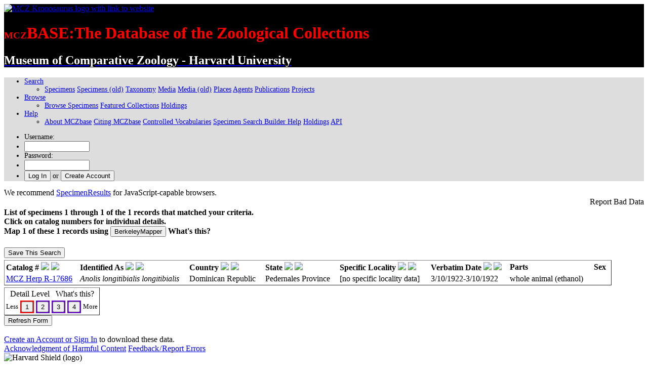

--- FILE ---
content_type: text/html;charset=UTF-8
request_url: https://mczbase.mcz.harvard.edu/SpecimenResultsHTML.cfm?&ShowObservations=false&cited_taxon_name_id=8427
body_size: 25473
content:
<!DOCTYPE HTML PUBLIC "-//W3C//DTD HTML 4.01 Transitional//EN" "http://www.w3.org/TR/html4/loose.dtd">

<head>

<!--= Global site tag (gtag.js) - Google Analytics --->
<script async src="https://www.googletagmanager.com/gtag/js?id=UA-11397952-1"></script>
<script>
  window.dataLayer = window.dataLayer || [];
  function gtag(){dataLayer.push(arguments);}
  gtag('js', new Date());

  gtag('config', 'UA-11397952-1');
</script>

<style>
	table td {border:none;}
</style>


<script type='text/javascript' language="javascript" src='/includes/jquery/jquery-1.3.2.min.js'></script>

<script type='text/javascript' language="javascript" src='/includes/ajax.min.js'></script>
<script language="JavaScript" src="/includes/jquery/jquery.ui.datepicker.min.js" type="text/javascript"></script>

<link rel="stylesheet" type="text/css" href="/includes/style.css" >
<link rel="stylesheet" href="/shared/css/customstyles_jquery-ui.css">

<script language="JavaScript" src="/shared/js/vocabulary_scripts.js" type="text/javascript"></script>

<script language="JavaScript" src="/includes/js/messageDialogWorkaround.js" type="text/javascript"></script>

<script type="text/javascript">
function getMCZDocs(url,anc) {
	var url;
	var anc;
	var baseUrl = "https://code.mcz.harvard.edu/wiki/index.php/";
	var extension = "";
	var fullURL = baseUrl + url + extension;
		if (anc != null) {
			fullURL += "#" + anc;
		}
	siteHelpWin=windowOpener(fullURL,"HelpWin","width=1024,height=640, resizable,scrollbars,location,toolbar");
}
</script>


<script language="javascript" type="text/javascript">
	jQuery(document).ready(function(){
		jQuery("ul.sf-menu").supersubs({
			minWidth:    'auto',
			maxWidth:    60,
			extraWidth:  1
		}).superfish({
			delay:       600,
			animation:   {opacity:'show',height:'show'},
			speed:       0
		});
		if (top.location!=document.location) {
			// the page is being included in a frame or a dialog within a page which already contains the header, main menu, and footer
			// so hide these elements.
			$("#footerContentBox").hide();
			$("#headerContent").hide();
			$(".sf-mainMenuWrapper").hide();
		}
	});
</script>

		<meta name="keywords" content="museum, collection, management, system">
		<LINK REL="SHORTCUT ICON" HREF="/images/favicon.ico">
		<meta http-equiv="content-type" content="text/html; charset=utf-8">
	<title>Specimen Results</title>
	<meta name="description" content="MCZbase, the database of the natural science collections of the Museum of Comparative Zoology, Harvard University.">
	</head>
	<body>
	<noscript>
		<div class="browserCheck">
			JavaScript is turned off in your web browser. Please turn it on to take full advantage of MCZbase, or
			try our <a target="_top" href="/SpecimensHTML.cfm">HTML SpecimenSearch</a> option.
		</div>
	</noscript>

	
	<div id="headerContent" style="background-color: #000000;">
		<div id="image_headerWrap">
			<div class="headerText">
				<a href="https://www.mcz.harvard.edu" target="_blank">
					<img src="/images/krono.gif" alt="MCZ Kronosaurus logo with link to website">
				</a>
				
				<h1 style="color:#FF0000;"><span style='font-size: 1.2rem;'>MCZ</span><span class='headerCollectionTextSmall' >BASE</span><span class='headerCollectionText'>:The Database of the Zoological Collections</span></h1>
				<h2 style="color:#FFFFFF;"><a href="https://www.mcz.harvard.edu" target="_blank"><span style="color:#FFFFFF" class="headerInstitutionText">Museum of Comparative Zoology - Harvard University</span></a></h2>
			</div>
		</div>
	</div>
	<div class="sf-mainMenuWrapper" style="font-size: 14px;background-color: #ddd;">

		<ul class="sf-menu">
			
				<li class="nav-item dropdown">
					
					<a href="#" class="nav-link dropdown-toggle text-left">Search</a>
					<ul class="dropdown-menu border-0 shadow" style="min-width: 12em; border-radius: .2rem;">
						<li class="d-md-flex align-items-start justify-content-start">
							<div>
								<a class="dropdown-item" target="_top" href="/Specimens.cfm">Specimens</a>
								<a class="dropdown-item" target="_top" href="/SpecimenSearch.cfm">Specimens (old)</a>
								<a class="dropdown-item" target="_top" href="/Taxa.cfm">Taxonomy</a>
								<a class="dropdown-item" target="_top" href="/media/findMedia.cfm">Media</a>
								<a class="dropdown-item" target="_top" href="/MediaSearch.cfm">Media (old)</a>
								<a class="dropdown-item" target="_top" href="/showLocality.cfm">Places</a>
								<a class="dropdown-item" target="_top" href="/Agents.cfm">Agents</a>
								<a class="dropdown-item" target="_top" href="/Publications.cfm">Publications</a>
								<a class="dropdown-item" target="_top" href="/SpecimenUsage.cfm">Projects</a>
								
							</div>
						</li>
					</ul>
					
	 			</li>
			
				<li class="nav-item dropdown"> 
					<a class="nav-link dropdown-toggle px-3 text-left" href="#" id="searchDropdown" role="button" data-toggle="dropdown" aria-haspopup="true" aria-expanded="false" aria-label="Search shorcut=alt+m" title="Search (Alt+m)" >Browse</a>
					<ul class="dropdown-menu border-0 shadow" aria-labelledby="searchDropdown" style="min-width: 14em; border-radius: .2rem;">
						<li> 	
							<a class="dropdown-item" href="/specimens/browseSpecimens.cfm">Browse Specimens</a>
							<a class="dropdown-item" href="/grouping/index.cfm">Featured Collections</a>
							<a class="dropdown-item" href="/collections/index.cfm">Holdings</a>
							
						 </li>
					</ul>
				</li>
			
			<li class="nav-item dropdown">
				
				<a class="nav-link dropdown-toggle text-left" target="_top" href="#">Help</a>
				<ul class="dropdown-menu border-0 shadow" style="min-width:15rem;border-radius: .2rem;">
					<li class="d-md-flex align-items-start justify-content-start">
						<div>
							
							<a class="dropdown-item" target="_blank" href="https://mcz.harvard.edu/database">About MCZbase</a>
							<a class="dropdown-item" href="/info/HowToCite.cfm">Citing MCZbase</a>
							<a class="dropdown-item" target="_blank" href="/vocabularies/ControlledVocabulary.cfm">Controlled Vocabularies</a>
							
								<a class="dropdown-item" target="_blank" href="/specimens/viewSpecimenSearchMetadata.cfm?action=search&execute=true&method=getcf_spec_search_cols&access_role=PUBLIC">Specimen Search Builder Help</a>
							
							<a class="dropdown-item" href="/collections/index.cfm">Holdings</a>
							
					 		<a class="dropdown-item" target="_blank" href="/info/api.cfm">API</a>
						</div>
					</li>
				</ul>
				
			</li>
		</ul>
		<div id="headerLinks">
			
			
				<form name="logIn" method="post" action="/login.cfm">
					<input type="hidden" name="action" value="signIn">
					<input type="hidden" name="mode" value="">
					<input type="hidden" name="gotopage" value="/SpecimenResultsHTML.cfm">
					<ul>
						<li><span>Username:</span></li>
						<li>
							<input type="text" name="username" title="Username" size="14"
								class="loginTxt" onfocus="if(this.value==this.title){this.value=''};">
						</li>
						<li><span>Password:</span></li>
						<li><input type="password" name="password" title="Password" size="14" class="loginTxt"></li>
						<li>
							<input type="submit" value="Log In" class="smallBtn"> <span>or</span>
							<input type="button" value="Create Account" class="smallBtn" onClick="logIn.action.value='loginForm';logIn.mode.value='register';submit();">
						</li>
					</ul>
				</form>
			
		</div>
	</div>

	
<div id="pg_container">
<div class="content_box">

<script>
 function checkUncheck(formName,CollObjValue)
 {
 	var newStr;
	 {
         //if ( document.remove.exclCollObjId.checked )
		 // this works if ( document.forms['remove'].exclCollObjId.checked )
		 if ( document.forms[formName].exclCollObjId.checked )
		  //if ( document["formName"].exclCollObjId.checked )
		 //orms[\\''\''+tid+\''\\''].eleme  [\''''+tid+''\''
		 	{
              newStr = document.reloadThis.exclCollObjId.value + "," + CollObjValue + ",";
			  document.reloadThis.exclCollObjId.value=newStr;
			  //alert(newStr);
			 }
         else
		 	{
              newStr=replaceSubstring(document.reloadThis.exclCollObjId.value, "," + CollObjValue + ",", "");
			  document.reloadThis.exclCollObjId.value=newStr;
			  //alert(newStr);
			 }
     }
 }

</script>

	<div id="suggestOtherForm"></div>
	<script>
		document.getElementById('suggestOtherForm').innerHTML='We recommend <a href="/SpecimenResults.cfm?mapurl=&ShowObservations=false&cited_taxon_name_id=8427">SpecimenResults</a> for JavaScript-capable browsers.';
	</script>
	<span style="float:right; clear:left;">
		<span class="infoLink" onclick="document.location='/info/reportBadData.cfm?collection_object_id=430586';">
			Report Bad Data
		</span>
	</span>
	

<form name="map" method="post" action="/bnhmMaps/bnhmMapData.cfm?&ShowObservations=false&cited_taxon_name_id=8427" target="_blank">

  <H4>List of specimens 1 through 1 of the 1 records that matched your criteria.
  <br>Click on catalog numbers for individual details.


<br>Map 1 of these 1 records using
<input type="submit" value="BerkeleyMapper" class="lnkBtn"
   onmouseover="this.className='lnkBtn btnhov'" onmouseout="this.className='lnkBtn'">
	<span class="infoLink" onclick="getDocs('maps');">
		What's this?
	</span>
</td>
   </H4>
</form>
<script>
function cForm(){
mywin=windowOpener('','myWin','height=300,width=400,resizable,location,menubar ,scrollbars ,status ,titlebar,toolbar');
document.getElementById('saveme').submit();
}
</script>
		
		<form name="saveme" id="saveme" method="post" action="saveSearch.cfm" target="myWin">
			<input type="hidden" name="returnURL" value="https://mczbase.mcz.harvard.edu/SpecimenResultsHTML.cfm?%26ShowObservations%3Dfalse%26cited_taxon_name_id%3D8427&detail_level=1" />
			<input type="button" value="Save This Search" onclick="cForm();" class="savBtn"
   					onmouseover="this.className='savBtn btnhov'" onmouseout="this.className='savBtn'">
		</form>
		

<form name="browse" action="SpecimenResultsHTML.cfm" method="post">
				<input type="hidden" name="ShowObservations" value="false"><input type="hidden" name="cited_taxon_name_id" value="8427"><input type="hidden" name="returnURL" value="SpecimenResultsHTML.cfm%3FShowObservations%3Dfalse%26cited_taxon_name_id%3D8427"


				<input type="hidden" name="searchParams" value='<input type="hidden" name="ShowObservations" value="false"><input type="hidden" name="cited_taxon_name_id" value="8427"><input type="hidden" name="returnURL" value="SpecimenResultsHTML.cfm%3FShowObservations%3Dfalse%26cited_taxon_name_id%3D8427"'>
				<input name="mapurl" type="hidden" value="&ShowObservations=false&cited_taxon_name_id=8427">
				<input name="StartRow" type="hidden" value="1">
				<input type="hidden" name="Action" value="nothing">
				<input name="NewQuery" type="hidden" value="0">
				<input name="NewSearch" type="hidden" value="0">
				<input type="hidden" name="detail_level" value="1">
				<input type="hidden" name="collobjidlist" value="430586">
				<input type="hidden" name="order_by" value="cat_num">
				<input type="hidden" name="order_order" value="asc">
				<input type="hidden" name="displayRows" value="20">
				</form>



	
	<table cellpadding="10">
		<tr>
		
		</tr>
	</table>
	




<table width="95%" border="1">
<tr>






<form name="reorder" action="SpecimenResultsHTML.cfm" method="post">
				<input type="hidden" name="ShowObservations" value="false"><input type="hidden" name="cited_taxon_name_id" value="8427"><input type="hidden" name="returnURL" value="SpecimenResultsHTML.cfm%3FShowObservations%3Dfalse%26cited_taxon_name_id%3D8427"
				<input type="hidden" name="searchParams" value='<input type="hidden" name="ShowObservations" value="false"><input type="hidden" name="cited_taxon_name_id" value="8427"><input type="hidden" name="returnURL" value="SpecimenResultsHTML.cfm%3FShowObservations%3Dfalse%26cited_taxon_name_id%3D8427"'>
				<input name="mapurl" type="hidden" value="&ShowObservations=false&cited_taxon_name_id=8427">
				<input name="StartRow" type="hidden" value="1">
				<input type="hidden" name="Action" value="nothing">
				<input name="NewQuery" type="hidden" value="0">
				<input type="hidden" name="detail_level" value="1">
				<input name="NewSearch" type="hidden" value="0">
					<input type="hidden" name="order_by" value="cat_num">
					<input type="hidden" name="order_order" value="asc">
					<input type="hidden" name="collobjidlist" value="430586">



	<td nowrap><strong>Catalog #</strong>
	<a href="#"
		onClick="reorder.order_by.value='cat_num';reorder.order_order.value='asc';reorder.submit();"
		onMouseOver="self.status='Sort Ascending.';catup.src='/images/up_mo.gif';return true;"
		onmouseout="self.status='';catup.src='/images/up.gif';return true;">
		<img src="/images/up.gif" border="0" name="catup"></a>
	<a href="#"
		onClick="reorder.order_by.value='cat_num';reorder.order_order.value='desc';reorder.submit();"
		onMouseOver="self.status='Sort Descending.';catdn.src='/images/down_mo.gif';return true;"
		onmouseout="self.status='';catdn.src='/images/down.gif';return true;">
		<img src="/images/down.gif" border="0" name="catdn"></a>
	</td>
	
	<td nowrap><strong>Identified As</strong>
		<a href="#"
		onClick="reorder.order_by.value='scientific_name';reorder.order_order.value='asc';reorder.submit();"
		onMouseOver="self.status='Sort Ascending.';sciup.src='/images/up_mo.gif';return true;"
		onmouseout="self.status='';sciup.src='/images/up.gif';return true;">
		<img src="/images/up.gif" border="0" name="sciup"></a>
	<a href="#"
		onClick="reorder.order_by.value='scientific_name';reorder.order_order.value='desc';reorder.submit();"
		onMouseOver="self.status='Sort Descending.';scidn.src='/images/down_mo.gif';return true;"
		onmouseout="self.status='';scidn.src='/images/down.gif';return true;">
		<img src="/images/down.gif" border="0" name="scidn"></a>
	</td>

		<td nowrap><strong>Country</strong>
		<a href="#"
			onClick="reorder.order_by.value='country';reorder.order_order.value='asc';reorder.submit();"
			onMouseOver="self.status='Sort Ascending.';cntup.src='/images/up_mo.gif';return true;"
			onmouseout="self.status='';cntup.src='/images/up.gif';return true;">
			<img src="/images/up.gif" border="0" name="cntup"></a>
		<a href="#"
			onClick="reorder.order_by.value='country';reorder.order_order.value='desc';reorder.submit();"
			onMouseOver="self.status='Sort Descending.';cntdn.src='/images/down_mo.gif';return true;"
			onmouseout="self.status='';cntdn.src='/images/down.gif';return true;">
			<img src="/images/down.gif" border="0" name="cntdn">	</a>
		</td>

		<td nowrap><strong>State</strong>
		<a href="#"
			onClick="reorder.order_by.value='state_prov';reorder.order_order.value='asc';reorder.submit();"
			onMouseOver="self.status='Sort Ascending.';stup.src='/images/up_mo.gif';return true;"
			onmouseout="self.status='';stup.src='/images/up.gif';return true;">
			<img src="/images/up.gif" border="0" name="stup"></a>
		<a href="#"
			onClick="reorder.order_by.value='state_prov';reorder.order_order.value='desc';reorder.submit();"
			onMouseOver="self.status='Sort Descending.';stdn.src='/images/down_mo.gif';return true;"
			onmouseout="self.status='';stdn.src='/images/down.gif';return true;">
			<img src="/images/down.gif" border="0" name="stdn">	</a>
		</td>

	<td nowrap>
		<strong>Specific Locality</strong>
		<a href="javascript: void"
			onClick="reorder.order_by.value='spec_locality';reorder.order_order.value='asc';reorder.submit();"
			onMouseOver="self.status='Sort Ascending.';cotup.src='/images/up_mo.gif';return true;"
			onmouseout="self.status='';cotup.src='/images/up.gif';return true;">
			<img src="/images/up.gif" border="0" name="cotup"></a>
		<a href="javascript: void"
			onClick="reorder.order_by.value='spec_locality';reorder.order_order.value='desc';reorder.submit();"
			onMouseOver="self.status='Sort Descending.';cotdn.src='/images/down_mo.gif';return true;"
			onmouseout="self.status='';cotdn.src='/images/down.gif';return true;">
			<img src="/images/down.gif" border="0" name="cotdn"></a>
	</td>
	<td nowrap>
		<strong>Verbatim Date</strong>
		
	<a href="javascript: void"
		onClick="reorder.order_by.value='verbatim_date';reorder.order_order.value='asc';reorder.submit();"
		onMouseOver="self.status='Sort Ascending.';verbatim_dateup.src='/images/up_mo.gif';return true;"
		onmouseout="self.status='';verbatim_dateup.src='/images/up.gif';return true;">
		<img src="/images/up.gif" border="0" name="verbatim_dateup"></a>
	<a href="javascript: void"
		onClick="reorder.order_by.value='verbatim_date';reorder.order_order.value='desc';reorder.submit();"
		onMouseOver="self.status='Sort Descending.';verbatim_datedn.src='/images/down_mo.gif';return true;"
		onmouseout="self.status='';verbatim_datedn.src='/images/down.gif';return true;">
		<img src="/images/down.gif" border="0" name="verbatim_datedn"></a>
	</td>

	<td nowrap>
		<strong>Parts</strong>
	</td>
	<td nowrap>
		<strong>Sex</strong>&nbsp;
	</td>

</form>


</tr>


    <tr	class='evenRow'	>


      <td nowrap>

	  <a href="/specimens/Specimen.cfm?collection_object_id=430586&orderedCollObjIdList=,430586">
	 <div class="linkButton"
			onmouseover="this.className='linkButton btnhov'"
			onmouseout="this.className='linkButton'"
			>
			
			MCZ&nbsp;Herp&nbsp;R-17686
								</div></a>

      	</td>
		
		<td nowrap>
			<i>Anolis longitibialis longitibialis</i>
		</td>
		

			<td>Dominican Republic&nbsp;</td>

		 <td>Pedernales Province&nbsp;</td>

	<td>
			[no specific locality data]&nbsp;
		</td>
		<td>
			3/10/1922-3/10/1922&nbsp;
		</td>


	<td>
		whole&nbsp;animal&nbsp;(ethanol)&nbsp;
	</td>
	
		<td nowrap>
			&nbsp;
		</td>
	
  
  </tr>

  
</table>

	
	<table cellpadding="10">
		<tr>
		
		</tr>
	</table>
	
	
<form name="level" action="SpecimenResultsHTML.cfm" method="post">
<input type="hidden" name="ShowObservations" value="false"><input type="hidden" name="cited_taxon_name_id" value="8427"><input type="hidden" name="returnURL" value="SpecimenResultsHTML.cfm%3FShowObservations%3Dfalse%26cited_taxon_name_id%3D8427"
				<input name="mapurl" type="hidden" value="&ShowObservations=false&cited_taxon_name_id=8427">
				<input type="hidden" name="searchParams" value='<input type="hidden" name="ShowObservations" value="false"><input type="hidden" name="cited_taxon_name_id" value="8427"><input type="hidden" name="returnURL" value="SpecimenResultsHTML.cfm%3FShowObservations%3Dfalse%26cited_taxon_name_id%3D8427"'>
				<input name="StartRow" type="hidden" value="1">
				<input type="hidden" name="Action" value="nothing">
				<input name="NewQuery" type="hidden" value="1">
				<input type="hidden" name="detail_level">
				<input name="NewSearch" type="hidden" value="0">
				<input type="hidden" name="collobjidlist" value="430586">

				
				<table border>
					<tr>
						<td colspan="6" align="center" nowrap="nowrap">
							Detail Level&nbsp;&nbsp;
							<span class="infoLink" onclick="getHelp('detail_level');">
								What's this?
							</span>
						</td>
					</tr>
					<tr>
						<td><font size="-1">Less</font></td>
						<td>
							<div id="lev1" style="padding:2px; background-color:#6600CC ">
							<input type="button" value="1" class="lnkBtn"
							   onmouseover="this.className='lnkBtn btnhov'" onmouseout="this.className='lnkBtn'"
							   onClick="level.detail_level.value='1';submit();">
						  </div>
							  
							  	<SCRIPT language="javascript" type="text/javascript">
									document.getElementById('lev1').style.backgroundColor = 'red';
								</script>
							  
						</td>
						<td>
							<div id="lev2" style="padding:2px; background-color:#6600CC ">
							<input type="button" value="2" class="lnkBtn"
							   onmouseover="this.className='lnkBtn btnhov'" onmouseout="this.className='lnkBtn'"
							   onClick="level.detail_level.value='2';submit();">
						  </div>
							  
						</td>
						<td>
							<div id="lev3" style="padding:2px; background-color:#6600CC ">
							<input type="button" value="3" class="lnkBtn"
							   onmouseover="this.className='lnkBtn btnhov'" onmouseout="this.className='lnkBtn'"
							   onClick="level.detail_level.value='3';submit();">
						  </div>
							  
						</td>
						<td>
							<div id="lev4" style="padding:2px; background-color:#6600CC ">
							<input type="button" value="4" class="lnkBtn"
							   onmouseover="this.className='lnkBtn btnhov'" onmouseout="this.className='lnkBtn'"
							   onClick="level.detail_level.value='4';submit();">
						  </div>
							  
						</td>
						<td><font size="-1">More</font></td>
					</tr>
				</table>

</form>

<form name="reloadThis" action="SpecimenResultsHTML.cfm" method="post" id="reloadThis">
	<input type="hidden" name="exclCollObjId" value="">
<input type="hidden" name="ShowObservations" value="false"><input type="hidden" name="cited_taxon_name_id" value="8427"><input type="hidden" name="returnURL" value="SpecimenResultsHTML.cfm%3FShowObservations%3Dfalse%26cited_taxon_name_id%3D8427"
				<input name="mapurl" type="hidden" value="&ShowObservations=false&cited_taxon_name_id=8427">
				<input type="hidden" name="searchParams" value='<input type="hidden" name="ShowObservations" value="false"><input type="hidden" name="cited_taxon_name_id" value="8427"><input type="hidden" name="returnURL" value="SpecimenResultsHTML.cfm%3FShowObservations%3Dfalse%26cited_taxon_name_id%3D8427"'>
				<input name="StartRow" type="hidden" value="1">
				<input type="hidden" name="Action" value="nothing">
				<input name="NewQuery" type="hidden" value="1">
				<input type="hidden" name="detail_level" value="1">
				<input name="NewSearch" type="hidden" value="1">

				
				<input type="Submit" value="Refresh Form" class="lnkBtn"
							   onmouseover="this.className='lnkBtn btnhov'" onmouseout="this.className='lnkBtn'">

</form>

<form name="dlData" action="SpecimenResultsHTML.cfm" method="post">
			<input type="hidden" name="searchParams" value='<input type="hidden" name="ShowObservations" value="false"><input type="hidden" name="cited_taxon_name_id" value="8427"><input type="hidden" name="returnURL" value="SpecimenResultsHTML.cfm%3FShowObservations%3Dfalse%26cited_taxon_name_id%3D8427"'>
				<input type="hidden" name="detail_level" value="1">
				<input name="mapurl" type="hidden" value="&ShowObservations=false&cited_taxon_name_id=8427">
				<input type="hidden" name="cnt" value="1">
				<input type="hidden" name="Action" value="Download">
				<input name="NewQuery" type="hidden" value="0">
				<input name="NewSearch" type="hidden" value="0">
				<input type="hidden" name="detail_level" value="1">
				<input type="hidden" name="order_by" value="cat_num">
				<input type="hidden" name="order_order" value="asc">
				<input type="hidden" name="collobjidlist" value="430586">
				
				
					<br /><a href="/login.cfm">Create an Account or Sign In</a> to download these data.
				
				</form>


</div>


</div>
</div>

     <div id="footerContentBox" class="content_box_footer clearfix">
      
        <div class="footer clearfix">
				<a href="https://mcz.harvard.edu/acknowledgment-harmful-content" aria-label="acknowledgment of harmful content" style="width: 49%;">Acknowledgment of Harmful Content</a>
            <a href="/info/bugs.cfm" target="_blank" style="width: 49%;">Feedback&#8202;/&#8202;Report Errors</a>
         </div>
         <div class="footer2 clearfix">
	<div class="copyright">
		<img src="/images/harvard_logo_sm.png" alt="Harvard Shield (logo)" class="harvard_logo">
		
		<p>Database content: <br> (c) Copyright 2026 President and Fellows of Harvard College <br>
		
		<a href="https://mcz.harvard.edu/privacy-policy">Privacy Statement</a>
		<span>|</span>
		<a href="https://mcz.harvard.edu/user-agreement">User Agreement</a>
		<span>|</span>
		<a href="http://accessibility.harvard.edu/">Accessibility</a>
		</p>
	</div>


         <div class="databases">
              <a href="http://www.gbif.org/">
                  <img src="/images/gbiflogo.png" alt="GBIF" class="gbif_logo">
              </a>
     		<a href="http://www.idigbio.org/">
                  <img src="/images/idigbio.png" alt="herpnet" class="idigbio_logo">
              </a>
                <a href="http://eol.org">
                  <img src="/images/eol.png" alt="eol" class="eol_logo">
               </a>
                <a href="http://vertnet.org">
                  <img src="/images/vertnet_logo_small.png" alt="Vertnet" class="vertnet_logo">
              </a>
              <a href="https://arctosdb.org/">
               <img src="/shared/images/arctos-logo.png" class="arctos_logo" ALT="[ Link to home page. ]">
             </a>
			<p class="tagline">Delivering Data to the Natural Sciences Community &amp; Beyond</p>
          </div>
    
    </div>
</div>





</body></html>
